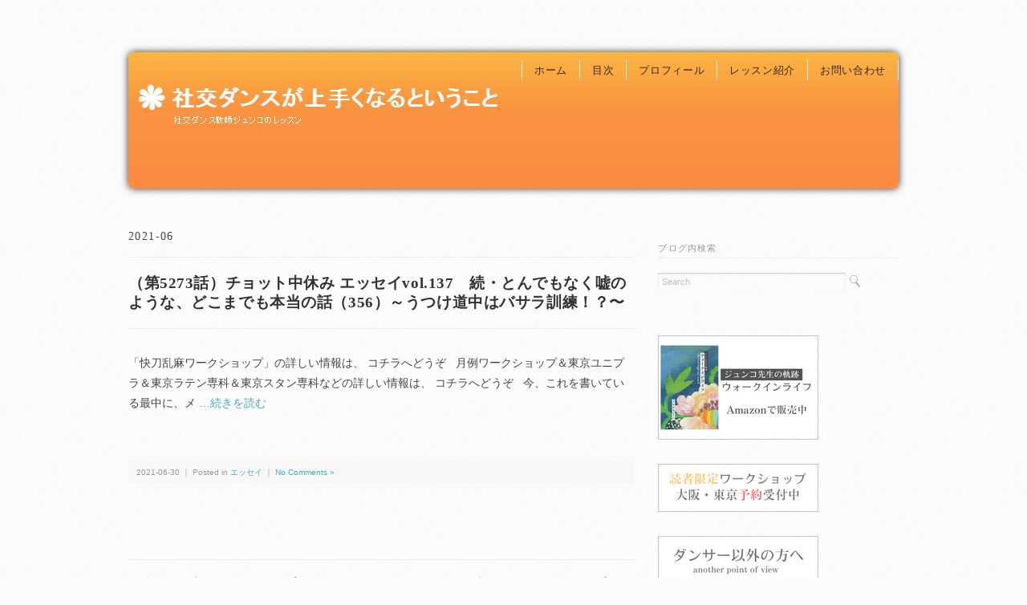

--- FILE ---
content_type: text/html; charset=UTF-8
request_url: https://junkodance.com/2021/06
body_size: 10528
content:
<!DOCTYPE html>
<html>
<head>
<title>2021  6月 - 社交ダンスが上手くなるということ</title>
<meta charset="utf-8">
<meta name="viewport" content="width=device-width, initial-scale=1.0">
<meta name="description" content="2021  6月 - 社交ダンス教師ジュンコのレッスンブログ。わ　&#x1f642;" />
<link rel="stylesheet" href="https://junkodance.com/wp-content/themes/younglove/responsive.css" type="text/css" media="screen, print" />
<link rel="stylesheet" href="https://junkodance.com/wp-content/themes/younglove-chaild/style.css" type="text/css" media="screen, print" />
<link rel="alternate" type="application/atom+xml" title="社交ダンスが上手くなるということ Atom Feed" href="https://junkodance.com/feed/atom" />
<link rel="alternate" type="application/rss+xml" title="社交ダンスが上手くなるということ RSS Feed" href="https://junkodance.com/feed" />
<!--[if lt IE 9]>
<script src="http://html5shiv.googlecode.com/svn/trunk/html5.js"></script>
<![endif]-->
<meta name='robots' content='max-image-preview:large' />
<link rel='dns-prefetch' href='//ajax.googleapis.com' />
<link rel='dns-prefetch' href='//s0.wp.com' />
<link rel='dns-prefetch' href='//secure.gravatar.com' />
<link rel='dns-prefetch' href='//s.w.org' />
<!-- This site uses the Google Analytics by MonsterInsights plugin v7.0.9 - Using Analytics tracking - https://www.monsterinsights.com/ -->
<script type="text/javascript" data-cfasync="false">
	var mi_track_user      = true;
	var mi_no_track_reason = '';
	
	var disableStr = 'ga-disable-UA-72449502-1';

	/* Function to detect opted out users */
	function __gaTrackerIsOptedOut() {
		return document.cookie.indexOf(disableStr + '=true') > -1;
	}

	/* Disable tracking if the opt-out cookie exists. */
	if ( __gaTrackerIsOptedOut() ) {
		window[disableStr] = true;
	}

	/* Opt-out function */
	function __gaTrackerOptout() {
	  document.cookie = disableStr + '=true; expires=Thu, 31 Dec 2099 23:59:59 UTC; path=/';
	  window[disableStr] = true;
	}
	
	if ( mi_track_user ) {
		(function(i,s,o,g,r,a,m){i['GoogleAnalyticsObject']=r;i[r]=i[r]||function(){
			(i[r].q=i[r].q||[]).push(arguments)},i[r].l=1*new Date();a=s.createElement(o),
			m=s.getElementsByTagName(o)[0];a.async=1;a.src=g;m.parentNode.insertBefore(a,m)
		})(window,document,'script','//www.google-analytics.com/analytics.js','__gaTracker');

		__gaTracker('create', 'UA-72449502-1', 'auto');
		__gaTracker('set', 'forceSSL', true);
		__gaTracker('send','pageview');
	} else {
		console.log( "" );
		(function() {
			/* https://developers.google.com/analytics/devguides/collection/analyticsjs/ */
			var noopfn = function() {
				return null;
			};
			var noopnullfn = function() {
				return null;
			};
			var Tracker = function() {
				return null;
			};
			var p = Tracker.prototype;
			p.get = noopfn;
			p.set = noopfn;
			p.send = noopfn;
			var __gaTracker = function() {
				var len = arguments.length;
				if ( len === 0 ) {
					return;
				}
				var f = arguments[len-1];
				if ( typeof f !== 'object' || f === null || typeof f.hitCallback !== 'function' ) {
					console.log( 'Not running function __gaTracker(' + arguments[0] + " ....) because you are not being tracked. " + mi_no_track_reason );
					return;
				}
				try {
					f.hitCallback();
				} catch (ex) {

				}
			};
			__gaTracker.create = function() {
				return new Tracker();
			};
			__gaTracker.getByName = noopnullfn;
			__gaTracker.getAll = function() {
				return [];
			};
			__gaTracker.remove = noopfn;
			window['__gaTracker'] = __gaTracker;
					})();
		}
</script>
<!-- / Google Analytics by MonsterInsights -->
<script type="text/javascript">
window._wpemojiSettings = {"baseUrl":"https:\/\/s.w.org\/images\/core\/emoji\/14.0.0\/72x72\/","ext":".png","svgUrl":"https:\/\/s.w.org\/images\/core\/emoji\/14.0.0\/svg\/","svgExt":".svg","source":{"concatemoji":"https:\/\/junkodance.com\/wp-includes\/js\/wp-emoji-release.min.js?ver=6.0.11"}};
/*! This file is auto-generated */
!function(e,a,t){var n,r,o,i=a.createElement("canvas"),p=i.getContext&&i.getContext("2d");function s(e,t){var a=String.fromCharCode,e=(p.clearRect(0,0,i.width,i.height),p.fillText(a.apply(this,e),0,0),i.toDataURL());return p.clearRect(0,0,i.width,i.height),p.fillText(a.apply(this,t),0,0),e===i.toDataURL()}function c(e){var t=a.createElement("script");t.src=e,t.defer=t.type="text/javascript",a.getElementsByTagName("head")[0].appendChild(t)}for(o=Array("flag","emoji"),t.supports={everything:!0,everythingExceptFlag:!0},r=0;r<o.length;r++)t.supports[o[r]]=function(e){if(!p||!p.fillText)return!1;switch(p.textBaseline="top",p.font="600 32px Arial",e){case"flag":return s([127987,65039,8205,9895,65039],[127987,65039,8203,9895,65039])?!1:!s([55356,56826,55356,56819],[55356,56826,8203,55356,56819])&&!s([55356,57332,56128,56423,56128,56418,56128,56421,56128,56430,56128,56423,56128,56447],[55356,57332,8203,56128,56423,8203,56128,56418,8203,56128,56421,8203,56128,56430,8203,56128,56423,8203,56128,56447]);case"emoji":return!s([129777,127995,8205,129778,127999],[129777,127995,8203,129778,127999])}return!1}(o[r]),t.supports.everything=t.supports.everything&&t.supports[o[r]],"flag"!==o[r]&&(t.supports.everythingExceptFlag=t.supports.everythingExceptFlag&&t.supports[o[r]]);t.supports.everythingExceptFlag=t.supports.everythingExceptFlag&&!t.supports.flag,t.DOMReady=!1,t.readyCallback=function(){t.DOMReady=!0},t.supports.everything||(n=function(){t.readyCallback()},a.addEventListener?(a.addEventListener("DOMContentLoaded",n,!1),e.addEventListener("load",n,!1)):(e.attachEvent("onload",n),a.attachEvent("onreadystatechange",function(){"complete"===a.readyState&&t.readyCallback()})),(e=t.source||{}).concatemoji?c(e.concatemoji):e.wpemoji&&e.twemoji&&(c(e.twemoji),c(e.wpemoji)))}(window,document,window._wpemojiSettings);
</script>
<style type="text/css">
img.wp-smiley,
img.emoji {
	display: inline !important;
	border: none !important;
	box-shadow: none !important;
	height: 1em !important;
	width: 1em !important;
	margin: 0 0.07em !important;
	vertical-align: -0.1em !important;
	background: none !important;
	padding: 0 !important;
}
</style>
	<link rel='stylesheet' id='wpfp-css' href='https://junkodance.com/wp-content/plugins/wp-favorite-posts/wpfp.css' type='text/css' />
<link rel='stylesheet' id='wp-block-library-css'  href='https://junkodance.com/wp-includes/css/dist/block-library/style.min.css?ver=6.0.11' type='text/css' media='all' />
<style id='global-styles-inline-css' type='text/css'>
body{--wp--preset--color--black: #000000;--wp--preset--color--cyan-bluish-gray: #abb8c3;--wp--preset--color--white: #ffffff;--wp--preset--color--pale-pink: #f78da7;--wp--preset--color--vivid-red: #cf2e2e;--wp--preset--color--luminous-vivid-orange: #ff6900;--wp--preset--color--luminous-vivid-amber: #fcb900;--wp--preset--color--light-green-cyan: #7bdcb5;--wp--preset--color--vivid-green-cyan: #00d084;--wp--preset--color--pale-cyan-blue: #8ed1fc;--wp--preset--color--vivid-cyan-blue: #0693e3;--wp--preset--color--vivid-purple: #9b51e0;--wp--preset--gradient--vivid-cyan-blue-to-vivid-purple: linear-gradient(135deg,rgba(6,147,227,1) 0%,rgb(155,81,224) 100%);--wp--preset--gradient--light-green-cyan-to-vivid-green-cyan: linear-gradient(135deg,rgb(122,220,180) 0%,rgb(0,208,130) 100%);--wp--preset--gradient--luminous-vivid-amber-to-luminous-vivid-orange: linear-gradient(135deg,rgba(252,185,0,1) 0%,rgba(255,105,0,1) 100%);--wp--preset--gradient--luminous-vivid-orange-to-vivid-red: linear-gradient(135deg,rgba(255,105,0,1) 0%,rgb(207,46,46) 100%);--wp--preset--gradient--very-light-gray-to-cyan-bluish-gray: linear-gradient(135deg,rgb(238,238,238) 0%,rgb(169,184,195) 100%);--wp--preset--gradient--cool-to-warm-spectrum: linear-gradient(135deg,rgb(74,234,220) 0%,rgb(151,120,209) 20%,rgb(207,42,186) 40%,rgb(238,44,130) 60%,rgb(251,105,98) 80%,rgb(254,248,76) 100%);--wp--preset--gradient--blush-light-purple: linear-gradient(135deg,rgb(255,206,236) 0%,rgb(152,150,240) 100%);--wp--preset--gradient--blush-bordeaux: linear-gradient(135deg,rgb(254,205,165) 0%,rgb(254,45,45) 50%,rgb(107,0,62) 100%);--wp--preset--gradient--luminous-dusk: linear-gradient(135deg,rgb(255,203,112) 0%,rgb(199,81,192) 50%,rgb(65,88,208) 100%);--wp--preset--gradient--pale-ocean: linear-gradient(135deg,rgb(255,245,203) 0%,rgb(182,227,212) 50%,rgb(51,167,181) 100%);--wp--preset--gradient--electric-grass: linear-gradient(135deg,rgb(202,248,128) 0%,rgb(113,206,126) 100%);--wp--preset--gradient--midnight: linear-gradient(135deg,rgb(2,3,129) 0%,rgb(40,116,252) 100%);--wp--preset--duotone--dark-grayscale: url('#wp-duotone-dark-grayscale');--wp--preset--duotone--grayscale: url('#wp-duotone-grayscale');--wp--preset--duotone--purple-yellow: url('#wp-duotone-purple-yellow');--wp--preset--duotone--blue-red: url('#wp-duotone-blue-red');--wp--preset--duotone--midnight: url('#wp-duotone-midnight');--wp--preset--duotone--magenta-yellow: url('#wp-duotone-magenta-yellow');--wp--preset--duotone--purple-green: url('#wp-duotone-purple-green');--wp--preset--duotone--blue-orange: url('#wp-duotone-blue-orange');--wp--preset--font-size--small: 13px;--wp--preset--font-size--medium: 20px;--wp--preset--font-size--large: 36px;--wp--preset--font-size--x-large: 42px;}.has-black-color{color: var(--wp--preset--color--black) !important;}.has-cyan-bluish-gray-color{color: var(--wp--preset--color--cyan-bluish-gray) !important;}.has-white-color{color: var(--wp--preset--color--white) !important;}.has-pale-pink-color{color: var(--wp--preset--color--pale-pink) !important;}.has-vivid-red-color{color: var(--wp--preset--color--vivid-red) !important;}.has-luminous-vivid-orange-color{color: var(--wp--preset--color--luminous-vivid-orange) !important;}.has-luminous-vivid-amber-color{color: var(--wp--preset--color--luminous-vivid-amber) !important;}.has-light-green-cyan-color{color: var(--wp--preset--color--light-green-cyan) !important;}.has-vivid-green-cyan-color{color: var(--wp--preset--color--vivid-green-cyan) !important;}.has-pale-cyan-blue-color{color: var(--wp--preset--color--pale-cyan-blue) !important;}.has-vivid-cyan-blue-color{color: var(--wp--preset--color--vivid-cyan-blue) !important;}.has-vivid-purple-color{color: var(--wp--preset--color--vivid-purple) !important;}.has-black-background-color{background-color: var(--wp--preset--color--black) !important;}.has-cyan-bluish-gray-background-color{background-color: var(--wp--preset--color--cyan-bluish-gray) !important;}.has-white-background-color{background-color: var(--wp--preset--color--white) !important;}.has-pale-pink-background-color{background-color: var(--wp--preset--color--pale-pink) !important;}.has-vivid-red-background-color{background-color: var(--wp--preset--color--vivid-red) !important;}.has-luminous-vivid-orange-background-color{background-color: var(--wp--preset--color--luminous-vivid-orange) !important;}.has-luminous-vivid-amber-background-color{background-color: var(--wp--preset--color--luminous-vivid-amber) !important;}.has-light-green-cyan-background-color{background-color: var(--wp--preset--color--light-green-cyan) !important;}.has-vivid-green-cyan-background-color{background-color: var(--wp--preset--color--vivid-green-cyan) !important;}.has-pale-cyan-blue-background-color{background-color: var(--wp--preset--color--pale-cyan-blue) !important;}.has-vivid-cyan-blue-background-color{background-color: var(--wp--preset--color--vivid-cyan-blue) !important;}.has-vivid-purple-background-color{background-color: var(--wp--preset--color--vivid-purple) !important;}.has-black-border-color{border-color: var(--wp--preset--color--black) !important;}.has-cyan-bluish-gray-border-color{border-color: var(--wp--preset--color--cyan-bluish-gray) !important;}.has-white-border-color{border-color: var(--wp--preset--color--white) !important;}.has-pale-pink-border-color{border-color: var(--wp--preset--color--pale-pink) !important;}.has-vivid-red-border-color{border-color: var(--wp--preset--color--vivid-red) !important;}.has-luminous-vivid-orange-border-color{border-color: var(--wp--preset--color--luminous-vivid-orange) !important;}.has-luminous-vivid-amber-border-color{border-color: var(--wp--preset--color--luminous-vivid-amber) !important;}.has-light-green-cyan-border-color{border-color: var(--wp--preset--color--light-green-cyan) !important;}.has-vivid-green-cyan-border-color{border-color: var(--wp--preset--color--vivid-green-cyan) !important;}.has-pale-cyan-blue-border-color{border-color: var(--wp--preset--color--pale-cyan-blue) !important;}.has-vivid-cyan-blue-border-color{border-color: var(--wp--preset--color--vivid-cyan-blue) !important;}.has-vivid-purple-border-color{border-color: var(--wp--preset--color--vivid-purple) !important;}.has-vivid-cyan-blue-to-vivid-purple-gradient-background{background: var(--wp--preset--gradient--vivid-cyan-blue-to-vivid-purple) !important;}.has-light-green-cyan-to-vivid-green-cyan-gradient-background{background: var(--wp--preset--gradient--light-green-cyan-to-vivid-green-cyan) !important;}.has-luminous-vivid-amber-to-luminous-vivid-orange-gradient-background{background: var(--wp--preset--gradient--luminous-vivid-amber-to-luminous-vivid-orange) !important;}.has-luminous-vivid-orange-to-vivid-red-gradient-background{background: var(--wp--preset--gradient--luminous-vivid-orange-to-vivid-red) !important;}.has-very-light-gray-to-cyan-bluish-gray-gradient-background{background: var(--wp--preset--gradient--very-light-gray-to-cyan-bluish-gray) !important;}.has-cool-to-warm-spectrum-gradient-background{background: var(--wp--preset--gradient--cool-to-warm-spectrum) !important;}.has-blush-light-purple-gradient-background{background: var(--wp--preset--gradient--blush-light-purple) !important;}.has-blush-bordeaux-gradient-background{background: var(--wp--preset--gradient--blush-bordeaux) !important;}.has-luminous-dusk-gradient-background{background: var(--wp--preset--gradient--luminous-dusk) !important;}.has-pale-ocean-gradient-background{background: var(--wp--preset--gradient--pale-ocean) !important;}.has-electric-grass-gradient-background{background: var(--wp--preset--gradient--electric-grass) !important;}.has-midnight-gradient-background{background: var(--wp--preset--gradient--midnight) !important;}.has-small-font-size{font-size: var(--wp--preset--font-size--small) !important;}.has-medium-font-size{font-size: var(--wp--preset--font-size--medium) !important;}.has-large-font-size{font-size: var(--wp--preset--font-size--large) !important;}.has-x-large-font-size{font-size: var(--wp--preset--font-size--x-large) !important;}
</style>
<link rel='stylesheet' id='contact-form-7-css'  href='https://junkodance.com/wp-content/plugins/contact-form-7/includes/css/styles.css?ver=5.0.3' type='text/css' media='all' />
<link rel='stylesheet' id='whats-new-style-css'  href='https://junkodance.com/wp-content/plugins/whats-new-genarator/whats-new.css?ver=2.0.2' type='text/css' media='all' />
<link rel='stylesheet' id='wp-pagenavi-css'  href='https://junkodance.com/wp-content/plugins/wp-pagenavi/pagenavi-css.css?ver=2.70' type='text/css' media='all' />
<link rel='stylesheet' id='dashicons-css'  href='https://junkodance.com/wp-includes/css/dashicons.min.css?ver=6.0.11' type='text/css' media='all' />
<link rel='stylesheet' id='jetpack-widget-social-icons-styles-css'  href='https://junkodance.com/wp-content/plugins/jetpack/modules/widgets/social-icons/social-icons.css?ver=20170506' type='text/css' media='all' />
<link rel='stylesheet' id='jetpack_css-css'  href='https://junkodance.com/wp-content/plugins/jetpack/css/jetpack.css?ver=6.4.6' type='text/css' media='all' />
<script type='text/javascript' src='http://ajax.googleapis.com/ajax/libs/jquery/1.7.1/jquery.min.js?ver=1.7.1' id='jquery-js'></script>
<script type='text/javascript' id='monsterinsights-frontend-script-js-extra'>
/* <![CDATA[ */
var monsterinsights_frontend = {"js_events_tracking":"true","is_debug_mode":"false","download_extensions":"doc,exe,js,pdf,ppt,tgz,zip,xls","inbound_paths":"","home_url":"https:\/\/junkodance.com","track_download_as":"event","internal_label":"int","hash_tracking":"false"};
/* ]]> */
</script>
<script type='text/javascript' src='https://junkodance.com/wp-content/plugins/google-analytics-for-wordpress/assets/js/frontend.min.js?ver=7.0.9' id='monsterinsights-frontend-script-js'></script>
<script type='text/javascript' src='https://junkodance.com/wp-content/plugins/wp-favorite-posts/wpfp.js?ver=6.0.11' id='wp-favorite-posts-js'></script>
<link rel="https://api.w.org/" href="https://junkodance.com/wp-json/" />
<link rel='dns-prefetch' href='//v0.wordpress.com'/>
<style type='text/css'>img#wpstats{display:none}</style>
<!-- BEGIN: WP Social Bookmarking Light HEAD -->


<script>
    (function (d, s, id) {
        var js, fjs = d.getElementsByTagName(s)[0];
        if (d.getElementById(id)) return;
        js = d.createElement(s);
        js.id = id;
        js.src = "//connect.facebook.net/en_US/sdk.js#xfbml=1&version=v2.7";
        fjs.parentNode.insertBefore(js, fjs);
    }(document, 'script', 'facebook-jssdk'));
</script>

<style type="text/css">
    .wp_social_bookmarking_light{
    border: 0 !important;
    padding: 10px 0 20px 0 !important;
    margin: 0 !important;
}
.wp_social_bookmarking_light div{
    float: left !important;
    border: 0 !important;
    padding: 0 !important;
    margin: 0 5px 0px 0 !important;
    min-height: 30px !important;
    line-height: 18px !important;
    text-indent: 0 !important;
}
.wp_social_bookmarking_light img{
    border: 0 !important;
    padding: 0;
    margin: 0;
    vertical-align: top !important;
}
.wp_social_bookmarking_light_clear{
    clear: both !important;
}
#fb-root{
    display: none;
}
.wsbl_twitter{
    width: 100px;
}
.wsbl_facebook_like iframe{
    max-width: none !important;
}
.wsbl_pinterest a{
    border: 0px !important;
}
</style>
<!-- END: WP Social Bookmarking Light HEAD -->
<link rel="icon" href="https://junkodance.com/wp-content/uploads/2026/01/cropped-junkoicon-32x32.jpg" sizes="32x32" />
<link rel="icon" href="https://junkodance.com/wp-content/uploads/2026/01/cropped-junkoicon-192x192.jpg" sizes="192x192" />
<link rel="apple-touch-icon" href="https://junkodance.com/wp-content/uploads/2026/01/cropped-junkoicon-180x180.jpg" />
<meta name="msapplication-TileImage" content="https://junkodance.com/wp-content/uploads/2026/01/cropped-junkoicon-270x270.jpg" />
			<style type="text/css" id="wp-custom-css">
				/*
カスタム CSS 機能へようこそ。

使い方についてはこちらをご覧ください
(英語ドキュメンテーション)。http://wp.me/PEmnE-Bt
*/
.lessonh3 {
	margin: 0 0 .5em;
	padding: .8em;
	border-top: 3px double #bfbfbf;
	border-bottom: 3px double #bfbfbf;
	font-size: 1.143em;
	font-weight: bold;
}

.lesson {
	font-family: 'century', 'Times New Roman', 'Baskerville', 'Georgia', 'Optima', 'Palatino', 'ヒラギノ明朝 Pro W3', 'Hiragino Mincho Pro', 'HGS明朝E', 'ＭＳ Ｐ明朝', 'MS PMincho', serif;
	font-weight: normal;
	font-size: 13.5px;
}			</style>
		<script type="text/javascript" src="https://junkodance.com/wp-content/themes/younglove/jquery/scrolltopcontrol.js"></script>
<script type="text/javascript">
 $().ready(function() {
   $(document).ready(
     function(){
     $("a img").hover(function(){
     $(this).fadeTo(200, 0.5);
     },function(){
     $(this).fadeTo(300, 1.0);
     });
   });
 });
</script>
</head>

<body class="archive date">
<!-- 全体warapper -->
<div class="wrapper">

<!-- ヘッダー -->
<header id="header">

<!-- ロゴ -->
<h1 class="logo">
<a href="https://junkodance.com" title="社交ダンスが上手くなるということ"><img src="https://junkodance.com/wp-content/uploads/2016/01/junkodancelogo-1.png" alt="社交ダンスが上手くなるということ"/></a>
</h1>
<!-- / ロゴ -->

<!-- トップナビゲーション -->
<nav id="nav">
<ul id="topnav">
<li><div class="menu-header"><ul id="menu-topnav" class="menu"><li id="menu-item-22" class="menu-item menu-item-type-custom menu-item-object-custom menu-item-home menu-item-22"><a href="https://junkodance.com/">ホーム</a></li>
<li id="menu-item-26" class="menu-item menu-item-type-post_type menu-item-object-page menu-item-26"><a href="https://junkodance.com/mokuji">目次</a></li>
<li id="menu-item-24" class="menu-item menu-item-type-post_type menu-item-object-page menu-item-24"><a href="https://junkodance.com/profile">プロフィール</a></li>
<li id="menu-item-632" class="menu-item menu-item-type-post_type menu-item-object-page menu-item-632"><a href="https://junkodance.com/lesson">レッスン紹介</a></li>
<li id="menu-item-23" class="menu-item menu-item-type-post_type menu-item-object-page menu-item-23"><a href="https://junkodance.com/toiawase">お問い合わせ</a></li>
</ul></div></li>
</ul>
</nav>
<!-- / トップナビゲーション -->

</header>
<!-- / ヘッダー -->
<!-- メインwrap -->
<div id="main">

<!-- コンテンツブロック -->
<div class="row">

<!-- 本文エリア -->
<article class="twothird">


<!-- 投稿が存在するかを確認する条件文 -->

<!-- 投稿一覧の最初を取得 -->

<!-- カテゴリーアーカイブの場合 -->
<h2 class="pagetitle"> 2021-06</h2>

<!-- 年別アーカイブの場合 -->
<!-- / 投稿一覧の最初 -->


<!-- 投稿ループ -->

<h3 class="blog-title" id="post-15335"><a href="https://junkodance.com/essay/5273-halftime-essay137-356">（第5273話）チョット中休み エッセイvol.137　続・とんでもなく嘘のような、どこまでも本当の話（356）～うつけ道中はバサラ訓練！？〜</a></h3>

<p>「快刀乱麻ワークショップ」の詳しい情報は、 コチラへどうぞ &nbsp; 月例ワークショップ＆東京ユニプラ＆東京ラテン専科＆東京スタン専科などの詳しい情報は、 コチラへどうぞ &nbsp; 今、これを書いている最中に、メ<a href="https://junkodance.com/essay/5273-halftime-essay137-356"> &#8230;続きを読む</a></p>

<div id="blog-foot">2021-06-30 ｜ Posted in <a href="https://junkodance.com/category/essay" rel="category tag">エッセイ</a> ｜ <a href="https://junkodance.com/essay/5273-halftime-essay137-356#respond">No Comments &#187;</a>　</div>
<p style="margin-bottom:50px">　</p>


<h3 class="blog-title" id="post-15328"><a href="https://junkodance.com/essay/5272-halftime-essay137-355">（第5272話）チョット中休み エッセイvol.137　続・とんでもなく嘘のような、どこまでも本当の話（355）～バサラ〜</a></h3>

<p>「快刀乱麻ワークショップ」の詳しい情報は、 コチラへどうぞ &nbsp; 月例ワークショップ＆東京ユニプラ＆東京ラテン専科＆東京スタン専科などの詳しい情報は、 コチラへどうぞ &nbsp; ５月３１日 兄貴関係の“大・供<a href="https://junkodance.com/essay/5272-halftime-essay137-355"> &#8230;続きを読む</a></p>

<div id="blog-foot">2021-06-29 ｜ Posted in <a href="https://junkodance.com/category/essay" rel="category tag">エッセイ</a> ｜ <a href="https://junkodance.com/essay/5272-halftime-essay137-355#respond">No Comments &#187;</a>　</div>
<p style="margin-bottom:50px">　</p>


<h3 class="blog-title" id="post-15320"><a href="https://junkodance.com/essay/5271-halftime-essay137-354">（第5271話）チョット中休み エッセイvol.137　続・とんでもなく嘘のような、どこまでも本当の話（354）～兄貴のこと〜</a></h3>

<p>「快刀乱麻ワークショップ」の詳しい情報は、 コチラへどうぞ &nbsp; 月例ワークショップ＆東京ユニプラ＆東京ラテン専科＆東京スタン専科などの詳しい情報は、 コチラへどうぞ &nbsp; 前回の続き。 兄貴とは、時折ボ<a href="https://junkodance.com/essay/5271-halftime-essay137-354"> &#8230;続きを読む</a></p>

<div id="blog-foot">2021-06-28 ｜ Posted in <a href="https://junkodance.com/category/essay" rel="category tag">エッセイ</a> ｜ <a href="https://junkodance.com/essay/5271-halftime-essay137-354#respond">No Comments &#187;</a>　</div>
<p style="margin-bottom:50px">　</p>


<h3 class="blog-title" id="post-15314"><a href="https://junkodance.com/essay/5270-halftime-essay137-353">（第5270話）チョット中休み エッセイvol.137　続・とんでもなく嘘のような、どこまでも本当の話（353）～決まった。よし。出陣。〜</a></h3>

<p>「快刀乱麻ワークショップ」の詳しい情報は、 コチラへどうぞ &nbsp; 月例ワークショップ＆東京ユニプラ＆東京ラテン専科＆東京スタン専科などの詳しい情報は、 コチラへどうぞ &nbsp; メッセージとして下された 「春<a href="https://junkodance.com/essay/5270-halftime-essay137-353"> &#8230;続きを読む</a></p>

<div id="blog-foot">2021-06-27 ｜ Posted in <a href="https://junkodance.com/category/essay" rel="category tag">エッセイ</a> ｜ <a href="https://junkodance.com/essay/5270-halftime-essay137-353#respond">No Comments &#187;</a>　</div>
<p style="margin-bottom:50px">　</p>


<h3 class="blog-title" id="post-15307"><a href="https://junkodance.com/essay/5269-halftime-essay137-352">（第5269話）チョット中休み エッセイvol.137　続・とんでもなく嘘のような、どこまでも本当の話（352）～将来未来 自分のための“編集後記”〜</a></h3>

<p>「快刀乱麻ワークショップ」の詳しい情報は、 コチラへどうぞ &nbsp; 月例ワークショップ＆東京ユニプラ＆東京ラテン専科＆東京スタン専科などの詳しい情報は、 コチラへどうぞ &nbsp; さて、ここから 「とんでもなく<a href="https://junkodance.com/essay/5269-halftime-essay137-352"> &#8230;続きを読む</a></p>

<div id="blog-foot">2021-06-26 ｜ Posted in <a href="https://junkodance.com/category/essay" rel="category tag">エッセイ</a> ｜ <a href="https://junkodance.com/essay/5269-halftime-essay137-352#respond">No Comments &#187;</a>　</div>
<p style="margin-bottom:50px">　</p>


<h3 class="blog-title" id="post-15301"><a href="https://junkodance.com/essay/5268-halftime-essay137-351">（第5268話）チョット中休み エッセイvol.137　続・とんでもなく嘘のような、どこまでも本当の話（351）～罪悪感や無価値感に対する明るい見解〜</a></h3>

<p>「快刀乱麻ワークショップ」の詳しい情報は、 コチラへどうぞ &nbsp; 月例ワークショップ＆東京ユニプラ＆東京ラテン専科＆東京スタン専科などの詳しい情報は、 コチラへどうぞ &nbsp; 「封印を解く」 ボスとの対談、<a href="https://junkodance.com/essay/5268-halftime-essay137-351"> &#8230;続きを読む</a></p>

<div id="blog-foot">2021-06-25 ｜ Posted in <a href="https://junkodance.com/category/essay" rel="category tag">エッセイ</a> ｜ <a href="https://junkodance.com/essay/5268-halftime-essay137-351#respond">No Comments &#187;</a>　</div>
<p style="margin-bottom:50px">　</p>


<h3 class="blog-title" id="post-15291"><a href="https://junkodance.com/essay/5267-halftime-essay137-350">（第5267話）チョット中休み エッセイvol.137　続・とんでもなく嘘のような、どこまでも本当の話（350）～罪悪感や無価値感に対する明るい見解〜</a></h3>

<p>「快刀乱麻ワークショップ」の詳しい情報は、 コチラへどうぞ &nbsp; 月例ワークショップ＆東京ユニプラ＆東京ラテン専科＆東京スタン専科などの詳しい情報は、 コチラへどうぞ &nbsp; 「封印を解く」 ボスとの対談、<a href="https://junkodance.com/essay/5267-halftime-essay137-350"> &#8230;続きを読む</a></p>

<div id="blog-foot">2021-06-24 ｜ Posted in <a href="https://junkodance.com/category/essay" rel="category tag">エッセイ</a> ｜ <a href="https://junkodance.com/essay/5267-halftime-essay137-350#respond">No Comments &#187;</a>　</div>
<p style="margin-bottom:50px">　</p>


<h3 class="blog-title" id="post-15284"><a href="https://junkodance.com/essay/5266-halftime-essay137-349">（第5266話）チョット中休み エッセイvol.137　続・とんでもなく嘘のような、どこまでも本当の話（349）～ワタシ的罪悪感・無価値感〜</a></h3>

<p>「快刀乱麻ワークショップ」の詳しい情報は、 コチラへどうぞ &nbsp; 月例ワークショップ＆東京ユニプラ＆東京ラテン専科＆東京スタン専科などの詳しい情報は、 コチラへどうぞ &nbsp; 「封印を解く」 ボスとの対談、<a href="https://junkodance.com/essay/5266-halftime-essay137-349"> &#8230;続きを読む</a></p>

<div id="blog-foot">2021-06-23 ｜ Posted in <a href="https://junkodance.com/category/essay" rel="category tag">エッセイ</a> ｜ <a href="https://junkodance.com/essay/5266-halftime-essay137-349#respond">No Comments &#187;</a>　</div>
<p style="margin-bottom:50px">　</p>


<h3 class="blog-title" id="post-15277"><a href="https://junkodance.com/essay/5265-halftime-essay137-348">（第5265話）チョット中休み エッセイvol.137　続・とんでもなく嘘のような、どこまでも本当の話（348）～罪悪感や無価値感は、手放せないもの？〜</a></h3>

<p>「快刀乱麻ワークショップ」の詳しい情報は、 コチラへどうぞ &nbsp; 月例ワークショップ＆東京ユニプラ＆東京ラテン専科＆東京スタン専科などの詳しい情報は、 コチラへどうぞ &nbsp; 「封印を解く」 ボスとの対談、<a href="https://junkodance.com/essay/5265-halftime-essay137-348"> &#8230;続きを読む</a></p>

<div id="blog-foot">2021-06-22 ｜ Posted in <a href="https://junkodance.com/category/essay" rel="category tag">エッセイ</a> ｜ <a href="https://junkodance.com/essay/5265-halftime-essay137-348#respond">No Comments &#187;</a>　</div>
<p style="margin-bottom:50px">　</p>


<h3 class="blog-title" id="post-15272"><a href="https://junkodance.com/essay/5264-halftime-essay137-347">（第5264話）チョット中休み エッセイvol.137　続・とんでもなく嘘のような、どこまでも本当の話（347）～罪悪感と無価値感を感覚、カラダ現象として扱う〜</a></h3>

<p>「快刀乱麻ワークショップ」の詳しい情報は、 コチラへどうぞ &nbsp; 月例ワークショップ＆東京ユニプラ＆東京ラテン専科＆東京スタン専科などの詳しい情報は、 コチラへどうぞ &nbsp; 「封印を解く」 ボスとの対談、<a href="https://junkodance.com/essay/5264-halftime-essay137-347"> &#8230;続きを読む</a></p>

<div id="blog-foot">2021-06-21 ｜ Posted in <a href="https://junkodance.com/category/essay" rel="category tag">エッセイ</a> ｜ <a href="https://junkodance.com/essay/5264-halftime-essay137-347#respond">No Comments &#187;</a>　</div>
<p style="margin-bottom:50px">　</p>

<!-- / 投稿ループ -->


<!-- 投稿がない場合 -->
<!-- / 投稿がない場合 -->


<!-- ページャー -->
<div id="next-archives">
<span class="left"></span>
<span class="right"><a href="https://junkodance.com/2021/06/page/2" >次のページ ＞</a></span>
<div class="clear"></div>
</div>
<!-- / ページャー -->
<!-- wp-pagenavi -->
<div class="next-pagenavi"><div class='wp-pagenavi'>
<span class='pages'>1 / 3</span><span class='current'>1</span><a class="page larger" title="2ページ目" href="https://junkodance.com/2021/06/page/2">2</a><a class="page larger" title="3ページ目" href="https://junkodance.com/2021/06/page/3">3</a><a class="nextpostslink" rel="next" href="https://junkodance.com/2021/06/page/2">&raquo;</a>
</div></div>
<!-- / wp-pagenavi -->


</article>
<!-- / 本文エリア -->


<!-- サイドエリア -->
<article class="third">

<!-- サイドバー -->
<div id="sidebar">

<div id="sidebox">
<div id="search-2" class="widget widget_search"><div class="sidebar-title">ブログ内検索</div><div class="search">
<form method="get" id="searchform" action="https://junkodance.com">
<fieldset>
<input name="s" type="text" onfocus="if(this.value=='Search') this.value='';" onblur="if(this.value=='') this.value='Search';" value="Search" />
<button type="submit"></button>
</fieldset>
</form>
</div></div><div id="block-4" class="widget widget_block widget_media_image">
<figure class="wp-block-image size-full"><a href="https://amzn.asia/d/grioAsR"><img loading="lazy" width="200" height="130" src="https://junkodance.com/wp-content/uploads/2024/03/1-5.png" alt="" class="wp-image-22948"/></a></figure>
</div><div id="block-5" class="widget widget_block widget_media_image">
<figure class="wp-block-image size-full"><a href="https://junkodance.com/lessoninfo/"><img loading="lazy" width="200" height="60" src="https://junkodance.com/wp-content/uploads/2024/03/1-4.png" alt="" class="wp-image-22946"/></a></figure>
</div><div id="block-6" class="widget widget_block widget_media_image">
<figure class="wp-block-image size-full"><a href="https://junkodance.com/index-another-point-of-view"><img loading="lazy" width="200" height="60" src="https://junkodance.com/wp-content/uploads/2024/03/2-2.png" alt="" class="wp-image-22947"/></a></figure>
</div><div id="categories-2" class="widget widget_categories"><div class="sidebar-title">カテゴリー</div>
			<ul>
					<li class="cat-item cat-item-18"><a href="https://junkodance.com/category/another-point-of-view">another point of view</a>
</li>
	<li class="cat-item cat-item-22"><a href="https://junkodance.com/category/information">information</a>
</li>
	<li class="cat-item cat-item-5"><a href="https://junkodance.com/category/anniversary">アニバーサリー</a>
</li>
	<li class="cat-item cat-item-6"><a href="https://junkodance.com/category/essay">エッセイ</a>
</li>
	<li class="cat-item cat-item-9"><a href="https://junkodance.com/category/standardcourse">スタンダード専科</a>
</li>
	<li class="cat-item cat-item-25"><a href="https://junkodance.com/category/select-shop">セレクトショップ</a>
</li>
	<li class="cat-item cat-item-15"><a href="https://junkodance.com/category/universaldancepractice">ユニプラ</a>
</li>
	<li class="cat-item cat-item-8"><a href="https://junkodance.com/category/latincourse">ラテン専科</a>
</li>
	<li class="cat-item cat-item-10"><a href="https://junkodance.com/category/lessonguide">レッスン案内</a>
</li>
	<li class="cat-item cat-item-13"><a href="https://junkodance.com/category/workshop">ワークショップ</a>
</li>
	<li class="cat-item cat-item-12"><a href="https://junkodance.com/category/privatelesson">個人レッスン</a>
</li>
	<li class="cat-item cat-item-17"><a href="https://junkodance.com/category/kaitouranmaclinic">快刀乱麻クリニック</a>
</li>
	<li class="cat-item cat-item-20"><a href="https://junkodance.com/category/juda">日本ユニバーサルダンス協会</a>
</li>
	<li class="cat-item cat-item-11"><a href="https://junkodance.com/category/tokyoseries">東京・シリーズ</a>
</li>
	<li class="cat-item cat-item-21"><a href="https://junkodance.com/category/educate-dance">社交ダンスを教えるということ</a>
</li>
	<li class="cat-item cat-item-27"><a href="https://junkodance.com/category/festival">祭り</a>
</li>
	<li class="cat-item cat-item-16"><a href="https://junkodance.com/category/beatybodycare">美ボディケア</a>
</li>
	<li class="cat-item cat-item-14"><a href="https://junkodance.com/category/tendancepractice">１０プラ</a>
</li>
			</ul>

			</div><div id="text-2" class="widget widget_text">			<div class="textwidget"><div align="left"><a href="https://junkodance.xsrv.jp/"><img src="https://junkodance.com/wp-content/uploads/2016/02/kyublogbn-e1454418411593.png" alt="旧社交ダンスが上手くなるということ"></a></div></div>
		</div><div id="text-3" class="widget widget_text">			<div class="textwidget"><div align="left"><a href="https://junko-dancestudio.jp/"><img src="https://junkodance.com/wp-content/uploads/2016/02/kyousitsubn-e1454418487700.png" alt="ジュンコ先生の教室"></a></div></div>
		</div><div id="text-7" class="widget widget_text">			<div class="textwidget"><div align="left"><a href="https://universaldance.jp/"><img src="https://junkodance.com/wp-content/uploads/2017/09/universaldancelogo4-e1504710881892.jpg" alt="日本ユニバーサルダンス協会" /></a></div>
</div>
		</div><div id="text-5" class="widget widget_text">			<div class="textwidget"><div align="left"><a href="https://twitter.com/hide_work"><img src="https://junkodance.com/wp-content/uploads/2016/02/hidetwbn-e1454418501723.png" alt="管理人ヒデTwitter"></a></div></div>
		</div><div id="archives-2" class="widget widget_archive"><div class="sidebar-title">月別のブログ</div>
			<ul>
					<li><a href='https://junkodance.com/2026/01'>2026年1月</a></li>
	<li><a href='https://junkodance.com/2025/12'>2025年12月</a></li>
	<li><a href='https://junkodance.com/2025/11'>2025年11月</a></li>
	<li><a href='https://junkodance.com/2025/10'>2025年10月</a></li>
	<li><a href='https://junkodance.com/2025/09'>2025年9月</a></li>
	<li><a href='https://junkodance.com/2025/08'>2025年8月</a></li>
	<li><a href='https://junkodance.com/2025/07'>2025年7月</a></li>
	<li><a href='https://junkodance.com/2025/06'>2025年6月</a></li>
	<li><a href='https://junkodance.com/2025/05'>2025年5月</a></li>
	<li><a href='https://junkodance.com/2025/04'>2025年4月</a></li>
	<li><a href='https://junkodance.com/2025/03'>2025年3月</a></li>
	<li><a href='https://junkodance.com/2025/02'>2025年2月</a></li>
	<li><a href='https://junkodance.com/2025/01'>2025年1月</a></li>
	<li><a href='https://junkodance.com/2024/12'>2024年12月</a></li>
	<li><a href='https://junkodance.com/2024/11'>2024年11月</a></li>
	<li><a href='https://junkodance.com/2024/10'>2024年10月</a></li>
	<li><a href='https://junkodance.com/2024/09'>2024年9月</a></li>
	<li><a href='https://junkodance.com/2024/08'>2024年8月</a></li>
	<li><a href='https://junkodance.com/2024/07'>2024年7月</a></li>
	<li><a href='https://junkodance.com/2024/06'>2024年6月</a></li>
	<li><a href='https://junkodance.com/2024/05'>2024年5月</a></li>
	<li><a href='https://junkodance.com/2024/04'>2024年4月</a></li>
	<li><a href='https://junkodance.com/2024/03'>2024年3月</a></li>
	<li><a href='https://junkodance.com/2024/02'>2024年2月</a></li>
	<li><a href='https://junkodance.com/2024/01'>2024年1月</a></li>
	<li><a href='https://junkodance.com/2023/12'>2023年12月</a></li>
	<li><a href='https://junkodance.com/2023/11'>2023年11月</a></li>
	<li><a href='https://junkodance.com/2023/10'>2023年10月</a></li>
	<li><a href='https://junkodance.com/2023/09'>2023年9月</a></li>
	<li><a href='https://junkodance.com/2023/08'>2023年8月</a></li>
	<li><a href='https://junkodance.com/2023/07'>2023年7月</a></li>
	<li><a href='https://junkodance.com/2023/06'>2023年6月</a></li>
	<li><a href='https://junkodance.com/2023/05'>2023年5月</a></li>
	<li><a href='https://junkodance.com/2023/04'>2023年4月</a></li>
	<li><a href='https://junkodance.com/2023/03'>2023年3月</a></li>
	<li><a href='https://junkodance.com/2023/02'>2023年2月</a></li>
	<li><a href='https://junkodance.com/2023/01'>2023年1月</a></li>
	<li><a href='https://junkodance.com/2022/12'>2022年12月</a></li>
	<li><a href='https://junkodance.com/2022/11'>2022年11月</a></li>
	<li><a href='https://junkodance.com/2022/10'>2022年10月</a></li>
	<li><a href='https://junkodance.com/2022/09'>2022年9月</a></li>
	<li><a href='https://junkodance.com/2022/08'>2022年8月</a></li>
	<li><a href='https://junkodance.com/2022/07'>2022年7月</a></li>
	<li><a href='https://junkodance.com/2022/06'>2022年6月</a></li>
	<li><a href='https://junkodance.com/2022/05'>2022年5月</a></li>
	<li><a href='https://junkodance.com/2022/04'>2022年4月</a></li>
	<li><a href='https://junkodance.com/2022/03'>2022年3月</a></li>
	<li><a href='https://junkodance.com/2022/02'>2022年2月</a></li>
	<li><a href='https://junkodance.com/2022/01'>2022年1月</a></li>
	<li><a href='https://junkodance.com/2021/12'>2021年12月</a></li>
	<li><a href='https://junkodance.com/2021/11'>2021年11月</a></li>
	<li><a href='https://junkodance.com/2021/10'>2021年10月</a></li>
	<li><a href='https://junkodance.com/2021/09'>2021年9月</a></li>
	<li><a href='https://junkodance.com/2021/08'>2021年8月</a></li>
	<li><a href='https://junkodance.com/2021/07'>2021年7月</a></li>
	<li><a href='https://junkodance.com/2021/06' aria-current="page">2021年6月</a></li>
	<li><a href='https://junkodance.com/2021/05'>2021年5月</a></li>
	<li><a href='https://junkodance.com/2021/04'>2021年4月</a></li>
	<li><a href='https://junkodance.com/2021/03'>2021年3月</a></li>
	<li><a href='https://junkodance.com/2021/02'>2021年2月</a></li>
	<li><a href='https://junkodance.com/2021/01'>2021年1月</a></li>
	<li><a href='https://junkodance.com/2020/12'>2020年12月</a></li>
	<li><a href='https://junkodance.com/2020/11'>2020年11月</a></li>
	<li><a href='https://junkodance.com/2020/10'>2020年10月</a></li>
	<li><a href='https://junkodance.com/2020/09'>2020年9月</a></li>
	<li><a href='https://junkodance.com/2020/08'>2020年8月</a></li>
	<li><a href='https://junkodance.com/2020/07'>2020年7月</a></li>
	<li><a href='https://junkodance.com/2020/06'>2020年6月</a></li>
	<li><a href='https://junkodance.com/2020/05'>2020年5月</a></li>
	<li><a href='https://junkodance.com/2020/04'>2020年4月</a></li>
	<li><a href='https://junkodance.com/2020/03'>2020年3月</a></li>
	<li><a href='https://junkodance.com/2020/02'>2020年2月</a></li>
	<li><a href='https://junkodance.com/2020/01'>2020年1月</a></li>
	<li><a href='https://junkodance.com/2019/12'>2019年12月</a></li>
	<li><a href='https://junkodance.com/2019/11'>2019年11月</a></li>
	<li><a href='https://junkodance.com/2019/10'>2019年10月</a></li>
	<li><a href='https://junkodance.com/2019/09'>2019年9月</a></li>
	<li><a href='https://junkodance.com/2019/08'>2019年8月</a></li>
	<li><a href='https://junkodance.com/2019/07'>2019年7月</a></li>
	<li><a href='https://junkodance.com/2019/06'>2019年6月</a></li>
	<li><a href='https://junkodance.com/2019/05'>2019年5月</a></li>
	<li><a href='https://junkodance.com/2019/04'>2019年4月</a></li>
	<li><a href='https://junkodance.com/2019/03'>2019年3月</a></li>
	<li><a href='https://junkodance.com/2019/02'>2019年2月</a></li>
	<li><a href='https://junkodance.com/2019/01'>2019年1月</a></li>
	<li><a href='https://junkodance.com/2018/12'>2018年12月</a></li>
	<li><a href='https://junkodance.com/2018/11'>2018年11月</a></li>
	<li><a href='https://junkodance.com/2018/10'>2018年10月</a></li>
	<li><a href='https://junkodance.com/2018/09'>2018年9月</a></li>
	<li><a href='https://junkodance.com/2018/08'>2018年8月</a></li>
	<li><a href='https://junkodance.com/2018/07'>2018年7月</a></li>
	<li><a href='https://junkodance.com/2018/06'>2018年6月</a></li>
	<li><a href='https://junkodance.com/2018/05'>2018年5月</a></li>
	<li><a href='https://junkodance.com/2018/04'>2018年4月</a></li>
	<li><a href='https://junkodance.com/2018/03'>2018年3月</a></li>
	<li><a href='https://junkodance.com/2018/02'>2018年2月</a></li>
	<li><a href='https://junkodance.com/2018/01'>2018年1月</a></li>
	<li><a href='https://junkodance.com/2017/12'>2017年12月</a></li>
	<li><a href='https://junkodance.com/2017/11'>2017年11月</a></li>
	<li><a href='https://junkodance.com/2017/10'>2017年10月</a></li>
	<li><a href='https://junkodance.com/2017/09'>2017年9月</a></li>
	<li><a href='https://junkodance.com/2017/08'>2017年8月</a></li>
	<li><a href='https://junkodance.com/2017/07'>2017年7月</a></li>
	<li><a href='https://junkodance.com/2017/06'>2017年6月</a></li>
	<li><a href='https://junkodance.com/2017/05'>2017年5月</a></li>
	<li><a href='https://junkodance.com/2017/04'>2017年4月</a></li>
	<li><a href='https://junkodance.com/2017/03'>2017年3月</a></li>
	<li><a href='https://junkodance.com/2017/02'>2017年2月</a></li>
	<li><a href='https://junkodance.com/2017/01'>2017年1月</a></li>
	<li><a href='https://junkodance.com/2016/12'>2016年12月</a></li>
	<li><a href='https://junkodance.com/2016/11'>2016年11月</a></li>
	<li><a href='https://junkodance.com/2016/10'>2016年10月</a></li>
	<li><a href='https://junkodance.com/2016/09'>2016年9月</a></li>
	<li><a href='https://junkodance.com/2016/08'>2016年8月</a></li>
	<li><a href='https://junkodance.com/2016/07'>2016年7月</a></li>
	<li><a href='https://junkodance.com/2016/06'>2016年6月</a></li>
	<li><a href='https://junkodance.com/2016/05'>2016年5月</a></li>
	<li><a href='https://junkodance.com/2016/04'>2016年4月</a></li>
	<li><a href='https://junkodance.com/2016/03'>2016年3月</a></li>
	<li><a href='https://junkodance.com/2016/02'>2016年2月</a></li>
	<li><a href='https://junkodance.com/2016/01'>2016年1月</a></li>
			</ul>

			</div></div>

</div>
<!-- /  サイドバー  -->
</article>
<!-- / サイドエリア -->


</div>
<!-- / コンテンツブロック -->


</div>
<!-- / メインwrap -->

<!-- フッターエリア -->
<footer id="footer">

<div class="footer-line"></div>

<div id="sociallink">
<!-- Twitterアイコン -->
<a href="https://twitter.com/hide_work" target="_blank" title="Twitter"><img src="https://junkodance.com/wp-content/themes/younglove/images/ic_foot_twitter.gif" alt="Twitter" style="margin-right:10px" /></a>
<!-- / Twitterアイコン -->
<!-- Facebookアイコン -->
<a href="" target="_blank" title="Facebook"><img src="https://junkodance.com/wp-content/themes/younglove/images/ic_foot_facebook.gif" alt="Facebook" style="margin-right:10px" /></a>
<!-- / Facebookアイコン -->
<!-- RSSアイコン -->
<a href="https://junkodance.com/feed" target="_blank" title="RSS Feed"><img src="https://junkodance.com/wp-content/themes/younglove/images/ic_foot_rss.gif" alt="RSS Feed" /></a>
<!-- / RSSアイコン -->
</div>

<!-- コピーライト表示 -->
<div id="copyright">
© 社交ダンスが上手くなるということ. all rights reserved. 
</div>
<!-- /コピーライト表示 -->

</footer>
<!-- / フッターエリア -->

	<div style="display:none">
	</div>

<!-- BEGIN: WP Social Bookmarking Light FOOTER -->
    <script>!function(d,s,id){var js,fjs=d.getElementsByTagName(s)[0],p=/^http:/.test(d.location)?'http':'https';if(!d.getElementById(id)){js=d.createElement(s);js.id=id;js.src=p+'://platform.twitter.com/widgets.js';fjs.parentNode.insertBefore(js,fjs);}}(document, 'script', 'twitter-wjs');</script>


<!-- END: WP Social Bookmarking Light FOOTER -->
<script type='text/javascript' id='contact-form-7-js-extra'>
/* <![CDATA[ */
var wpcf7 = {"apiSettings":{"root":"https:\/\/junkodance.com\/wp-json\/contact-form-7\/v1","namespace":"contact-form-7\/v1"},"recaptcha":{"messages":{"empty":"\u3042\u306a\u305f\u304c\u30ed\u30dc\u30c3\u30c8\u3067\u306f\u306a\u3044\u3053\u3068\u3092\u8a3c\u660e\u3057\u3066\u304f\u3060\u3055\u3044\u3002"}}};
/* ]]> */
</script>
<script type='text/javascript' src='https://junkodance.com/wp-content/plugins/contact-form-7/includes/js/scripts.js?ver=5.0.3' id='contact-form-7-js'></script>
<script type='text/javascript' src='https://s0.wp.com/wp-content/js/devicepx-jetpack.js?ver=202605' id='devicepx-js'></script>
<script type='text/javascript' src='https://secure.gravatar.com/js/gprofiles.js?ver=2026Janaa' id='grofiles-cards-js'></script>
<script type='text/javascript' id='wpgroho-js-extra'>
/* <![CDATA[ */
var WPGroHo = {"my_hash":""};
/* ]]> */
</script>
<script type='text/javascript' src='https://junkodance.com/wp-content/plugins/jetpack/modules/wpgroho.js?ver=6.0.11' id='wpgroho-js'></script>
<script type='text/javascript' src='https://stats.wp.com/e-202605.js' async='async' defer='defer'></script>
<script type='text/javascript'>
	_stq = window._stq || [];
	_stq.push([ 'view', {v:'ext',j:'1:6.4.6',blog:'105315961',post:'0',tz:'9',srv:'junkodance.com'} ]);
	_stq.push([ 'clickTrackerInit', '105315961', '0' ]);
</script>

</div>
<!-- / 全体wrapper -->

</body>
</html>